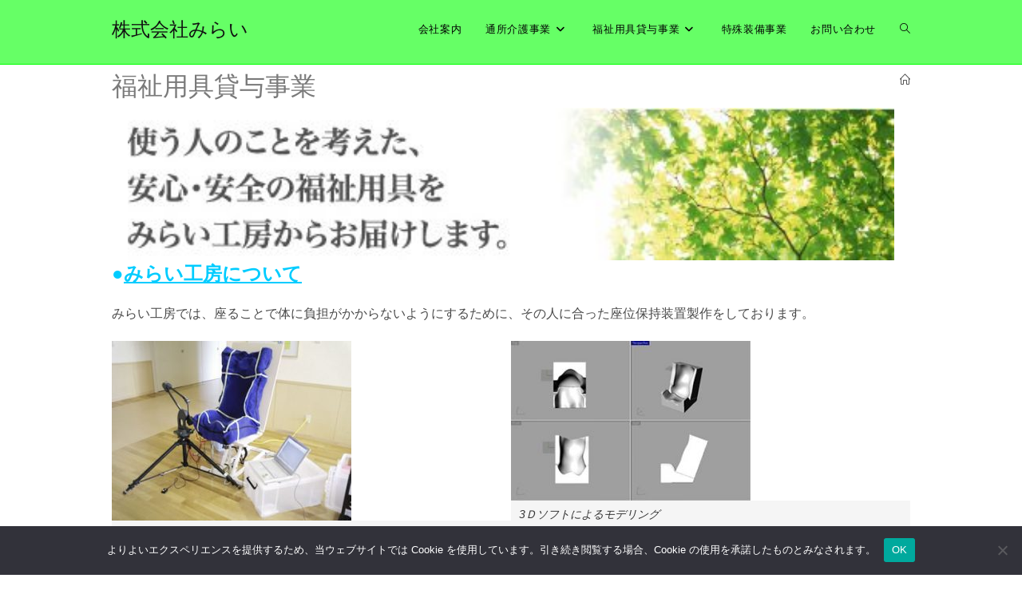

--- FILE ---
content_type: text/html; charset=UTF-8
request_url: https://mirai-care.net/%E7%A6%8F%E7%A5%89%E7%94%A8%E5%85%B7%E8%B2%B8%E4%B8%8E%E4%BA%8B%E6%A5%AD/
body_size: 78458
content:
<!DOCTYPE html><html class="html" dir="ltr" lang="ja" prefix="og: https://ogp.me/ns#"><head><meta charset="UTF-8"><link rel="profile" href="https://gmpg.org/xfn/11"><title>福祉用具貸与事業 - 株式会社みらい</title><meta name="description" content="●みらい工房について みらい工房では、座ることで体に負担がかからないようにするために、その人に合った座位保持装" /><meta name="robots" content="max-image-preview:large" /><link rel="canonical" href="https://mirai-care.net/%e7%a6%8f%e7%a5%89%e7%94%a8%e5%85%b7%e8%b2%b8%e4%b8%8e%e4%ba%8b%e6%a5%ad/" /><meta name="generator" content="All in One SEO (AIOSEO) 4.9.3" /><meta property="og:locale" content="ja_JP" /><meta property="og:site_name" content="株式会社みらい - いっぱい笑って毎日をより元気に" /><meta property="og:type" content="article" /><meta property="og:title" content="福祉用具貸与事業 - 株式会社みらい" /><meta property="og:description" content="●みらい工房について みらい工房では、座ることで体に負担がかからないようにするために、その人に合った座位保持装" /><meta property="og:url" content="https://mirai-care.net/%e7%a6%8f%e7%a5%89%e7%94%a8%e5%85%b7%e8%b2%b8%e4%b8%8e%e4%ba%8b%e6%a5%ad/" /><meta property="article:published_time" content="2021-02-24T05:45:17+00:00" /><meta property="article:modified_time" content="2021-03-01T05:37:52+00:00" /><meta name="twitter:card" content="summary" /><meta name="twitter:title" content="福祉用具貸与事業 - 株式会社みらい" /><meta name="twitter:description" content="●みらい工房について みらい工房では、座ることで体に負担がかからないようにするために、その人に合った座位保持装" /> <script type="application/ld+json" class="aioseo-schema">{"@context":"https:\/\/schema.org","@graph":[{"@type":"BreadcrumbList","@id":"https:\/\/mirai-care.net\/%e7%a6%8f%e7%a5%89%e7%94%a8%e5%85%b7%e8%b2%b8%e4%b8%8e%e4%ba%8b%e6%a5%ad\/#breadcrumblist","itemListElement":[{"@type":"ListItem","@id":"https:\/\/mirai-care.net#listItem","position":1,"name":"\u30db\u30fc\u30e0","item":"https:\/\/mirai-care.net","nextItem":{"@type":"ListItem","@id":"https:\/\/mirai-care.net\/%e7%a6%8f%e7%a5%89%e7%94%a8%e5%85%b7%e8%b2%b8%e4%b8%8e%e4%ba%8b%e6%a5%ad\/#listItem","name":"\u798f\u7949\u7528\u5177\u8cb8\u4e0e\u4e8b\u696d"}},{"@type":"ListItem","@id":"https:\/\/mirai-care.net\/%e7%a6%8f%e7%a5%89%e7%94%a8%e5%85%b7%e8%b2%b8%e4%b8%8e%e4%ba%8b%e6%a5%ad\/#listItem","position":2,"name":"\u798f\u7949\u7528\u5177\u8cb8\u4e0e\u4e8b\u696d","previousItem":{"@type":"ListItem","@id":"https:\/\/mirai-care.net#listItem","name":"\u30db\u30fc\u30e0"}}]},{"@type":"Organization","@id":"https:\/\/mirai-care.net\/#organization","name":"\u682a\u5f0f\u4f1a\u793e\u307f\u3089\u3044","description":"\u3044\u3063\u3071\u3044\u7b11\u3063\u3066\u6bce\u65e5\u3092\u3088\u308a\u5143\u6c17\u306b","url":"https:\/\/mirai-care.net\/"},{"@type":"WebPage","@id":"https:\/\/mirai-care.net\/%e7%a6%8f%e7%a5%89%e7%94%a8%e5%85%b7%e8%b2%b8%e4%b8%8e%e4%ba%8b%e6%a5%ad\/#webpage","url":"https:\/\/mirai-care.net\/%e7%a6%8f%e7%a5%89%e7%94%a8%e5%85%b7%e8%b2%b8%e4%b8%8e%e4%ba%8b%e6%a5%ad\/","name":"\u798f\u7949\u7528\u5177\u8cb8\u4e0e\u4e8b\u696d - \u682a\u5f0f\u4f1a\u793e\u307f\u3089\u3044","description":"\u25cf\u307f\u3089\u3044\u5de5\u623f\u306b\u3064\u3044\u3066 \u307f\u3089\u3044\u5de5\u623f\u3067\u306f\u3001\u5ea7\u308b\u3053\u3068\u3067\u4f53\u306b\u8ca0\u62c5\u304c\u304b\u304b\u3089\u306a\u3044\u3088\u3046\u306b\u3059\u308b\u305f\u3081\u306b\u3001\u305d\u306e\u4eba\u306b\u5408\u3063\u305f\u5ea7\u4f4d\u4fdd\u6301\u88c5","inLanguage":"ja","isPartOf":{"@id":"https:\/\/mirai-care.net\/#website"},"breadcrumb":{"@id":"https:\/\/mirai-care.net\/%e7%a6%8f%e7%a5%89%e7%94%a8%e5%85%b7%e8%b2%b8%e4%b8%8e%e4%ba%8b%e6%a5%ad\/#breadcrumblist"},"datePublished":"2021-02-24T14:45:17+09:00","dateModified":"2021-03-01T14:37:52+09:00"},{"@type":"WebSite","@id":"https:\/\/mirai-care.net\/#website","url":"https:\/\/mirai-care.net\/","name":"\u682a\u5f0f\u4f1a\u793e\u307f\u3089\u3044","description":"\u3044\u3063\u3071\u3044\u7b11\u3063\u3066\u6bce\u65e5\u3092\u3088\u308a\u5143\u6c17\u306b","inLanguage":"ja","publisher":{"@id":"https:\/\/mirai-care.net\/#organization"}}]}</script> <meta name="viewport" content="width=device-width, initial-scale=1"><link rel='dns-prefetch' href='//webfonts.sakura.ne.jp' /><link rel='dns-prefetch' href='//stats.wp.com' /><link rel='preconnect' href='//c0.wp.com' /><link rel="alternate" type="application/rss+xml" title="株式会社みらい &raquo; フィード" href="https://mirai-care.net/feed/" /><link rel="alternate" type="application/rss+xml" title="株式会社みらい &raquo; コメントフィード" href="https://mirai-care.net/comments/feed/" /><link rel="alternate" title="oEmbed (JSON)" type="application/json+oembed" href="https://mirai-care.net/wp-json/oembed/1.0/embed?url=https%3A%2F%2Fmirai-care.net%2F%25e7%25a6%258f%25e7%25a5%2589%25e7%2594%25a8%25e5%2585%25b7%25e8%25b2%25b8%25e4%25b8%258e%25e4%25ba%258b%25e6%25a5%25ad%2F" /><link rel="alternate" title="oEmbed (XML)" type="text/xml+oembed" href="https://mirai-care.net/wp-json/oembed/1.0/embed?url=https%3A%2F%2Fmirai-care.net%2F%25e7%25a6%258f%25e7%25a5%2589%25e7%2594%25a8%25e5%2585%25b7%25e8%25b2%25b8%25e4%25b8%258e%25e4%25ba%258b%25e6%25a5%25ad%2F&#038;format=xml" /><style id='wp-img-auto-sizes-contain-inline-css'>img:is([sizes=auto i],[sizes^="auto," i]){contain-intrinsic-size:3000px 1500px}
/*# sourceURL=wp-img-auto-sizes-contain-inline-css */</style><style id='wp-emoji-styles-inline-css'>img.wp-smiley, img.emoji {
		display: inline !important;
		border: none !important;
		box-shadow: none !important;
		height: 1em !important;
		width: 1em !important;
		margin: 0 0.07em !important;
		vertical-align: -0.1em !important;
		background: none !important;
		padding: 0 !important;
	}
/*# sourceURL=wp-emoji-styles-inline-css */</style><link rel='stylesheet' id='wp-block-library-css' href='https://mirai-care.net/wp-includes/css/dist/block-library/style.min.css?ver=6f4abf731cbf8b5e92f24663752323bf' media='all' /><style id='wp-block-library-theme-inline-css'>.wp-block-audio :where(figcaption){color:#555;font-size:13px;text-align:center}.is-dark-theme .wp-block-audio :where(figcaption){color:#ffffffa6}.wp-block-audio{margin:0 0 1em}.wp-block-code{border:1px solid #ccc;border-radius:4px;font-family:Menlo,Consolas,monaco,monospace;padding:.8em 1em}.wp-block-embed :where(figcaption){color:#555;font-size:13px;text-align:center}.is-dark-theme .wp-block-embed :where(figcaption){color:#ffffffa6}.wp-block-embed{margin:0 0 1em}.blocks-gallery-caption{color:#555;font-size:13px;text-align:center}.is-dark-theme .blocks-gallery-caption{color:#ffffffa6}:root :where(.wp-block-image figcaption){color:#555;font-size:13px;text-align:center}.is-dark-theme :root :where(.wp-block-image figcaption){color:#ffffffa6}.wp-block-image{margin:0 0 1em}.wp-block-pullquote{border-bottom:4px solid;border-top:4px solid;color:currentColor;margin-bottom:1.75em}.wp-block-pullquote :where(cite),.wp-block-pullquote :where(footer),.wp-block-pullquote__citation{color:currentColor;font-size:.8125em;font-style:normal;text-transform:uppercase}.wp-block-quote{border-left:.25em solid;margin:0 0 1.75em;padding-left:1em}.wp-block-quote cite,.wp-block-quote footer{color:currentColor;font-size:.8125em;font-style:normal;position:relative}.wp-block-quote:where(.has-text-align-right){border-left:none;border-right:.25em solid;padding-left:0;padding-right:1em}.wp-block-quote:where(.has-text-align-center){border:none;padding-left:0}.wp-block-quote.is-large,.wp-block-quote.is-style-large,.wp-block-quote:where(.is-style-plain){border:none}.wp-block-search .wp-block-search__label{font-weight:700}.wp-block-search__button{border:1px solid #ccc;padding:.375em .625em}:where(.wp-block-group.has-background){padding:1.25em 2.375em}.wp-block-separator.has-css-opacity{opacity:.4}.wp-block-separator{border:none;border-bottom:2px solid;margin-left:auto;margin-right:auto}.wp-block-separator.has-alpha-channel-opacity{opacity:1}.wp-block-separator:not(.is-style-wide):not(.is-style-dots){width:100px}.wp-block-separator.has-background:not(.is-style-dots){border-bottom:none;height:1px}.wp-block-separator.has-background:not(.is-style-wide):not(.is-style-dots){height:2px}.wp-block-table{margin:0 0 1em}.wp-block-table td,.wp-block-table th{word-break:normal}.wp-block-table :where(figcaption){color:#555;font-size:13px;text-align:center}.is-dark-theme .wp-block-table :where(figcaption){color:#ffffffa6}.wp-block-video :where(figcaption){color:#555;font-size:13px;text-align:center}.is-dark-theme .wp-block-video :where(figcaption){color:#ffffffa6}.wp-block-video{margin:0 0 1em}:root :where(.wp-block-template-part.has-background){margin-bottom:0;margin-top:0;padding:1.25em 2.375em}
/*# sourceURL=/wp-includes/css/dist/block-library/theme.min.css */</style><style id='classic-theme-styles-inline-css'>/*! This file is auto-generated */
.wp-block-button__link{color:#fff;background-color:#32373c;border-radius:9999px;box-shadow:none;text-decoration:none;padding:calc(.667em + 2px) calc(1.333em + 2px);font-size:1.125em}.wp-block-file__button{background:#32373c;color:#fff;text-decoration:none}
/*# sourceURL=/wp-includes/css/classic-themes.min.css */</style><link rel='stylesheet' id='aioseo/css/src/vue/standalone/blocks/table-of-contents/global.scss-css' href='https://mirai-care.net/wp-content/cache/autoptimize/autoptimize_single_8aeaa129c1f80e6e5dbaa329351d1482.php?ver=4.9.3' media='all' /><link rel='stylesheet' id='mediaelement-css' href='https://mirai-care.net/wp-includes/js/mediaelement/mediaelementplayer-legacy.min.css?ver=4.2.17' media='all' /><link rel='stylesheet' id='wp-mediaelement-css' href='https://mirai-care.net/wp-includes/js/mediaelement/wp-mediaelement.min.css?ver=6f4abf731cbf8b5e92f24663752323bf' media='all' /><style id='jetpack-sharing-buttons-style-inline-css'>.jetpack-sharing-buttons__services-list{display:flex;flex-direction:row;flex-wrap:wrap;gap:0;list-style-type:none;margin:5px;padding:0}.jetpack-sharing-buttons__services-list.has-small-icon-size{font-size:12px}.jetpack-sharing-buttons__services-list.has-normal-icon-size{font-size:16px}.jetpack-sharing-buttons__services-list.has-large-icon-size{font-size:24px}.jetpack-sharing-buttons__services-list.has-huge-icon-size{font-size:36px}@media print{.jetpack-sharing-buttons__services-list{display:none!important}}.editor-styles-wrapper .wp-block-jetpack-sharing-buttons{gap:0;padding-inline-start:0}ul.jetpack-sharing-buttons__services-list.has-background{padding:1.25em 2.375em}
/*# sourceURL=https://mirai-care.net/wp-content/plugins/jetpack/_inc/blocks/sharing-buttons/view.css */</style><style id='global-styles-inline-css'>:root{--wp--preset--aspect-ratio--square: 1;--wp--preset--aspect-ratio--4-3: 4/3;--wp--preset--aspect-ratio--3-4: 3/4;--wp--preset--aspect-ratio--3-2: 3/2;--wp--preset--aspect-ratio--2-3: 2/3;--wp--preset--aspect-ratio--16-9: 16/9;--wp--preset--aspect-ratio--9-16: 9/16;--wp--preset--color--black: #000000;--wp--preset--color--cyan-bluish-gray: #abb8c3;--wp--preset--color--white: #ffffff;--wp--preset--color--pale-pink: #f78da7;--wp--preset--color--vivid-red: #cf2e2e;--wp--preset--color--luminous-vivid-orange: #ff6900;--wp--preset--color--luminous-vivid-amber: #fcb900;--wp--preset--color--light-green-cyan: #7bdcb5;--wp--preset--color--vivid-green-cyan: #00d084;--wp--preset--color--pale-cyan-blue: #8ed1fc;--wp--preset--color--vivid-cyan-blue: #0693e3;--wp--preset--color--vivid-purple: #9b51e0;--wp--preset--gradient--vivid-cyan-blue-to-vivid-purple: linear-gradient(135deg,rgb(6,147,227) 0%,rgb(155,81,224) 100%);--wp--preset--gradient--light-green-cyan-to-vivid-green-cyan: linear-gradient(135deg,rgb(122,220,180) 0%,rgb(0,208,130) 100%);--wp--preset--gradient--luminous-vivid-amber-to-luminous-vivid-orange: linear-gradient(135deg,rgb(252,185,0) 0%,rgb(255,105,0) 100%);--wp--preset--gradient--luminous-vivid-orange-to-vivid-red: linear-gradient(135deg,rgb(255,105,0) 0%,rgb(207,46,46) 100%);--wp--preset--gradient--very-light-gray-to-cyan-bluish-gray: linear-gradient(135deg,rgb(238,238,238) 0%,rgb(169,184,195) 100%);--wp--preset--gradient--cool-to-warm-spectrum: linear-gradient(135deg,rgb(74,234,220) 0%,rgb(151,120,209) 20%,rgb(207,42,186) 40%,rgb(238,44,130) 60%,rgb(251,105,98) 80%,rgb(254,248,76) 100%);--wp--preset--gradient--blush-light-purple: linear-gradient(135deg,rgb(255,206,236) 0%,rgb(152,150,240) 100%);--wp--preset--gradient--blush-bordeaux: linear-gradient(135deg,rgb(254,205,165) 0%,rgb(254,45,45) 50%,rgb(107,0,62) 100%);--wp--preset--gradient--luminous-dusk: linear-gradient(135deg,rgb(255,203,112) 0%,rgb(199,81,192) 50%,rgb(65,88,208) 100%);--wp--preset--gradient--pale-ocean: linear-gradient(135deg,rgb(255,245,203) 0%,rgb(182,227,212) 50%,rgb(51,167,181) 100%);--wp--preset--gradient--electric-grass: linear-gradient(135deg,rgb(202,248,128) 0%,rgb(113,206,126) 100%);--wp--preset--gradient--midnight: linear-gradient(135deg,rgb(2,3,129) 0%,rgb(40,116,252) 100%);--wp--preset--font-size--small: 13px;--wp--preset--font-size--medium: 20px;--wp--preset--font-size--large: 36px;--wp--preset--font-size--x-large: 42px;--wp--preset--spacing--20: 0.44rem;--wp--preset--spacing--30: 0.67rem;--wp--preset--spacing--40: 1rem;--wp--preset--spacing--50: 1.5rem;--wp--preset--spacing--60: 2.25rem;--wp--preset--spacing--70: 3.38rem;--wp--preset--spacing--80: 5.06rem;--wp--preset--shadow--natural: 6px 6px 9px rgba(0, 0, 0, 0.2);--wp--preset--shadow--deep: 12px 12px 50px rgba(0, 0, 0, 0.4);--wp--preset--shadow--sharp: 6px 6px 0px rgba(0, 0, 0, 0.2);--wp--preset--shadow--outlined: 6px 6px 0px -3px rgb(255, 255, 255), 6px 6px rgb(0, 0, 0);--wp--preset--shadow--crisp: 6px 6px 0px rgb(0, 0, 0);}:where(.is-layout-flex){gap: 0.5em;}:where(.is-layout-grid){gap: 0.5em;}body .is-layout-flex{display: flex;}.is-layout-flex{flex-wrap: wrap;align-items: center;}.is-layout-flex > :is(*, div){margin: 0;}body .is-layout-grid{display: grid;}.is-layout-grid > :is(*, div){margin: 0;}:where(.wp-block-columns.is-layout-flex){gap: 2em;}:where(.wp-block-columns.is-layout-grid){gap: 2em;}:where(.wp-block-post-template.is-layout-flex){gap: 1.25em;}:where(.wp-block-post-template.is-layout-grid){gap: 1.25em;}.has-black-color{color: var(--wp--preset--color--black) !important;}.has-cyan-bluish-gray-color{color: var(--wp--preset--color--cyan-bluish-gray) !important;}.has-white-color{color: var(--wp--preset--color--white) !important;}.has-pale-pink-color{color: var(--wp--preset--color--pale-pink) !important;}.has-vivid-red-color{color: var(--wp--preset--color--vivid-red) !important;}.has-luminous-vivid-orange-color{color: var(--wp--preset--color--luminous-vivid-orange) !important;}.has-luminous-vivid-amber-color{color: var(--wp--preset--color--luminous-vivid-amber) !important;}.has-light-green-cyan-color{color: var(--wp--preset--color--light-green-cyan) !important;}.has-vivid-green-cyan-color{color: var(--wp--preset--color--vivid-green-cyan) !important;}.has-pale-cyan-blue-color{color: var(--wp--preset--color--pale-cyan-blue) !important;}.has-vivid-cyan-blue-color{color: var(--wp--preset--color--vivid-cyan-blue) !important;}.has-vivid-purple-color{color: var(--wp--preset--color--vivid-purple) !important;}.has-black-background-color{background-color: var(--wp--preset--color--black) !important;}.has-cyan-bluish-gray-background-color{background-color: var(--wp--preset--color--cyan-bluish-gray) !important;}.has-white-background-color{background-color: var(--wp--preset--color--white) !important;}.has-pale-pink-background-color{background-color: var(--wp--preset--color--pale-pink) !important;}.has-vivid-red-background-color{background-color: var(--wp--preset--color--vivid-red) !important;}.has-luminous-vivid-orange-background-color{background-color: var(--wp--preset--color--luminous-vivid-orange) !important;}.has-luminous-vivid-amber-background-color{background-color: var(--wp--preset--color--luminous-vivid-amber) !important;}.has-light-green-cyan-background-color{background-color: var(--wp--preset--color--light-green-cyan) !important;}.has-vivid-green-cyan-background-color{background-color: var(--wp--preset--color--vivid-green-cyan) !important;}.has-pale-cyan-blue-background-color{background-color: var(--wp--preset--color--pale-cyan-blue) !important;}.has-vivid-cyan-blue-background-color{background-color: var(--wp--preset--color--vivid-cyan-blue) !important;}.has-vivid-purple-background-color{background-color: var(--wp--preset--color--vivid-purple) !important;}.has-black-border-color{border-color: var(--wp--preset--color--black) !important;}.has-cyan-bluish-gray-border-color{border-color: var(--wp--preset--color--cyan-bluish-gray) !important;}.has-white-border-color{border-color: var(--wp--preset--color--white) !important;}.has-pale-pink-border-color{border-color: var(--wp--preset--color--pale-pink) !important;}.has-vivid-red-border-color{border-color: var(--wp--preset--color--vivid-red) !important;}.has-luminous-vivid-orange-border-color{border-color: var(--wp--preset--color--luminous-vivid-orange) !important;}.has-luminous-vivid-amber-border-color{border-color: var(--wp--preset--color--luminous-vivid-amber) !important;}.has-light-green-cyan-border-color{border-color: var(--wp--preset--color--light-green-cyan) !important;}.has-vivid-green-cyan-border-color{border-color: var(--wp--preset--color--vivid-green-cyan) !important;}.has-pale-cyan-blue-border-color{border-color: var(--wp--preset--color--pale-cyan-blue) !important;}.has-vivid-cyan-blue-border-color{border-color: var(--wp--preset--color--vivid-cyan-blue) !important;}.has-vivid-purple-border-color{border-color: var(--wp--preset--color--vivid-purple) !important;}.has-vivid-cyan-blue-to-vivid-purple-gradient-background{background: var(--wp--preset--gradient--vivid-cyan-blue-to-vivid-purple) !important;}.has-light-green-cyan-to-vivid-green-cyan-gradient-background{background: var(--wp--preset--gradient--light-green-cyan-to-vivid-green-cyan) !important;}.has-luminous-vivid-amber-to-luminous-vivid-orange-gradient-background{background: var(--wp--preset--gradient--luminous-vivid-amber-to-luminous-vivid-orange) !important;}.has-luminous-vivid-orange-to-vivid-red-gradient-background{background: var(--wp--preset--gradient--luminous-vivid-orange-to-vivid-red) !important;}.has-very-light-gray-to-cyan-bluish-gray-gradient-background{background: var(--wp--preset--gradient--very-light-gray-to-cyan-bluish-gray) !important;}.has-cool-to-warm-spectrum-gradient-background{background: var(--wp--preset--gradient--cool-to-warm-spectrum) !important;}.has-blush-light-purple-gradient-background{background: var(--wp--preset--gradient--blush-light-purple) !important;}.has-blush-bordeaux-gradient-background{background: var(--wp--preset--gradient--blush-bordeaux) !important;}.has-luminous-dusk-gradient-background{background: var(--wp--preset--gradient--luminous-dusk) !important;}.has-pale-ocean-gradient-background{background: var(--wp--preset--gradient--pale-ocean) !important;}.has-electric-grass-gradient-background{background: var(--wp--preset--gradient--electric-grass) !important;}.has-midnight-gradient-background{background: var(--wp--preset--gradient--midnight) !important;}.has-small-font-size{font-size: var(--wp--preset--font-size--small) !important;}.has-medium-font-size{font-size: var(--wp--preset--font-size--medium) !important;}.has-large-font-size{font-size: var(--wp--preset--font-size--large) !important;}.has-x-large-font-size{font-size: var(--wp--preset--font-size--x-large) !important;}
:where(.wp-block-post-template.is-layout-flex){gap: 1.25em;}:where(.wp-block-post-template.is-layout-grid){gap: 1.25em;}
:where(.wp-block-term-template.is-layout-flex){gap: 1.25em;}:where(.wp-block-term-template.is-layout-grid){gap: 1.25em;}
:where(.wp-block-columns.is-layout-flex){gap: 2em;}:where(.wp-block-columns.is-layout-grid){gap: 2em;}
:root :where(.wp-block-pullquote){font-size: 1.5em;line-height: 1.6;}
/*# sourceURL=global-styles-inline-css */</style><link rel='stylesheet' id='contact-form-7-css' href='https://mirai-care.net/wp-content/cache/autoptimize/autoptimize_single_64ac31699f5326cb3c76122498b76f66.php?ver=6.1.4' media='all' /><link rel='stylesheet' id='cookie-notice-front-css' href='https://mirai-care.net/wp-content/plugins/cookie-notice/css/front.min.css?ver=2.5.11' media='all' /><link rel='stylesheet' id='whats-new-style-css' href='https://mirai-care.net/wp-content/cache/autoptimize/autoptimize_single_c2bb7d0452102915fcd20bd2fe54f24b.php?ver=2.0.2' media='all' /><link rel='stylesheet' id='font-awesome-css' href='https://mirai-care.net/wp-content/themes/oceanwp/assets/fonts/fontawesome/css/all.min.css?ver=6.7.2' media='all' /><link rel='stylesheet' id='simple-line-icons-css' href='https://mirai-care.net/wp-content/themes/oceanwp/assets/css/third/simple-line-icons.min.css?ver=2.4.0' media='all' /><link rel='stylesheet' id='oceanwp-style-css' href='https://mirai-care.net/wp-content/themes/oceanwp/assets/css/style.min.css?ver=4.1.4' media='all' /> <script src="https://mirai-care.net/wp-includes/js/jquery/jquery.min.js?ver=3.7.1" id="jquery-core-js"></script> <script defer src="https://mirai-care.net/wp-includes/js/jquery/jquery-migrate.min.js?ver=3.4.1" id="jquery-migrate-js"></script> <script defer src="//webfonts.sakura.ne.jp/js/sakurav3.js?fadein=0&amp;ver=3.1.4" id="typesquare_std-js"></script> <script defer id="cookie-notice-front-js-before" src="[data-uri]"></script> <script defer src="https://mirai-care.net/wp-content/plugins/cookie-notice/js/front.min.js?ver=2.5.11" id="cookie-notice-front-js"></script> <link rel="https://api.w.org/" href="https://mirai-care.net/wp-json/" /><link rel="alternate" title="JSON" type="application/json" href="https://mirai-care.net/wp-json/wp/v2/pages/134" /><link rel="EditURI" type="application/rsd+xml" title="RSD" href="https://mirai-care.net/xmlrpc.php?rsd" /><style>img#wpstats{display:none}</style><meta name="generator" content="Elementor 3.34.1; features: additional_custom_breakpoints; settings: css_print_method-external, google_font-enabled, font_display-auto"><style>.recentcomments a{display:inline !important;padding:0 !important;margin:0 !important;}</style><style>.e-con.e-parent:nth-of-type(n+4):not(.e-lazyloaded):not(.e-no-lazyload),
				.e-con.e-parent:nth-of-type(n+4):not(.e-lazyloaded):not(.e-no-lazyload) * {
					background-image: none !important;
				}
				@media screen and (max-height: 1024px) {
					.e-con.e-parent:nth-of-type(n+3):not(.e-lazyloaded):not(.e-no-lazyload),
					.e-con.e-parent:nth-of-type(n+3):not(.e-lazyloaded):not(.e-no-lazyload) * {
						background-image: none !important;
					}
				}
				@media screen and (max-height: 640px) {
					.e-con.e-parent:nth-of-type(n+2):not(.e-lazyloaded):not(.e-no-lazyload),
					.e-con.e-parent:nth-of-type(n+2):not(.e-lazyloaded):not(.e-no-lazyload) * {
						background-image: none !important;
					}
				}</style><link rel="icon" href="https://mirai-care.net/wp-content/uploads/2021/02/cropped-358e359554de806c7ac3fd5add817498-32x32.jpg" sizes="32x32" /><link rel="icon" href="https://mirai-care.net/wp-content/uploads/2021/02/cropped-358e359554de806c7ac3fd5add817498-192x192.jpg" sizes="192x192" /><link rel="apple-touch-icon" href="https://mirai-care.net/wp-content/uploads/2021/02/cropped-358e359554de806c7ac3fd5add817498-180x180.jpg" /><meta name="msapplication-TileImage" content="https://mirai-care.net/wp-content/uploads/2021/02/cropped-358e359554de806c7ac3fd5add817498-270x270.jpg" /> <style type="text/css">/* Colors */a:hover,a.light:hover,.theme-heading .text::before,.theme-heading .text::after,#top-bar-content >a:hover,#top-bar-social li.oceanwp-email a:hover,#site-navigation-wrap .dropdown-menu >li >a:hover,#site-header.medium-header #medium-searchform button:hover,.oceanwp-mobile-menu-icon a:hover,.blog-entry.post .blog-entry-header .entry-title a:hover,.blog-entry.post .blog-entry-readmore a:hover,.blog-entry.thumbnail-entry .blog-entry-category a,ul.meta li a:hover,.dropcap,.single nav.post-navigation .nav-links .title,body .related-post-title a:hover,body #wp-calendar caption,body .contact-info-widget.default i,body .contact-info-widget.big-icons i,body .custom-links-widget .oceanwp-custom-links li a:hover,body .custom-links-widget .oceanwp-custom-links li a:hover:before,body .posts-thumbnails-widget li a:hover,body .social-widget li.oceanwp-email a:hover,.comment-author .comment-meta .comment-reply-link,#respond #cancel-comment-reply-link:hover,#footer-widgets .footer-box a:hover,#footer-bottom a:hover,#footer-bottom #footer-bottom-menu a:hover,.sidr a:hover,.sidr-class-dropdown-toggle:hover,.sidr-class-menu-item-has-children.active >a,.sidr-class-menu-item-has-children.active >a >.sidr-class-dropdown-toggle,input[type=checkbox]:checked:before{color:}.single nav.post-navigation .nav-links .title .owp-icon use,.blog-entry.post .blog-entry-readmore a:hover .owp-icon use,body .contact-info-widget.default .owp-icon use,body .contact-info-widget.big-icons .owp-icon use{stroke:}input[type="button"],input[type="reset"],input[type="submit"],button[type="submit"],.button,#site-navigation-wrap .dropdown-menu >li.btn >a >span,.thumbnail:hover i,.thumbnail:hover .link-post-svg-icon,.post-quote-content,.omw-modal .omw-close-modal,body .contact-info-widget.big-icons li:hover i,body .contact-info-widget.big-icons li:hover .owp-icon,body div.wpforms-container-full .wpforms-form input[type=submit],body div.wpforms-container-full .wpforms-form button[type=submit],body div.wpforms-container-full .wpforms-form .wpforms-page-button,.woocommerce-cart .wp-element-button,.woocommerce-checkout .wp-element-button,.wp-block-button__link{background-color:}.widget-title{border-color:}blockquote{border-color:}.wp-block-quote{border-color:}#searchform-dropdown{border-color:}.dropdown-menu .sub-menu{border-color:}.blog-entry.large-entry .blog-entry-readmore a:hover{border-color:}.oceanwp-newsletter-form-wrap input[type="email"]:focus{border-color:}.social-widget li.oceanwp-email a:hover{border-color:}#respond #cancel-comment-reply-link:hover{border-color:}body .contact-info-widget.big-icons li:hover i{border-color:}body .contact-info-widget.big-icons li:hover .owp-icon{border-color:}#footer-widgets .oceanwp-newsletter-form-wrap input[type="email"]:focus{border-color:}input[type="button"]:hover,input[type="reset"]:hover,input[type="submit"]:hover,button[type="submit"]:hover,input[type="button"]:focus,input[type="reset"]:focus,input[type="submit"]:focus,button[type="submit"]:focus,.button:hover,.button:focus,#site-navigation-wrap .dropdown-menu >li.btn >a:hover >span,.post-quote-author,.omw-modal .omw-close-modal:hover,body div.wpforms-container-full .wpforms-form input[type=submit]:hover,body div.wpforms-container-full .wpforms-form button[type=submit]:hover,body div.wpforms-container-full .wpforms-form .wpforms-page-button:hover,.woocommerce-cart .wp-element-button:hover,.woocommerce-checkout .wp-element-button:hover,.wp-block-button__link:hover{background-color:}table th,table td,hr,.content-area,body.content-left-sidebar #content-wrap .content-area,.content-left-sidebar .content-area,#top-bar-wrap,#site-header,#site-header.top-header #search-toggle,.dropdown-menu ul li,.centered-minimal-page-header,.blog-entry.post,.blog-entry.grid-entry .blog-entry-inner,.blog-entry.thumbnail-entry .blog-entry-bottom,.single-post .entry-title,.single .entry-share-wrap .entry-share,.single .entry-share,.single .entry-share ul li a,.single nav.post-navigation,.single nav.post-navigation .nav-links .nav-previous,#author-bio,#author-bio .author-bio-avatar,#author-bio .author-bio-social li a,#related-posts,#comments,.comment-body,#respond #cancel-comment-reply-link,#blog-entries .type-page,.page-numbers a,.page-numbers span:not(.elementor-screen-only),.page-links span,body #wp-calendar caption,body #wp-calendar th,body #wp-calendar tbody,body .contact-info-widget.default i,body .contact-info-widget.big-icons i,body .contact-info-widget.big-icons .owp-icon,body .contact-info-widget.default .owp-icon,body .posts-thumbnails-widget li,body .tagcloud a{border-color:}body .theme-button,body input[type="submit"],body button[type="submit"],body button,body .button,body div.wpforms-container-full .wpforms-form input[type=submit],body div.wpforms-container-full .wpforms-form button[type=submit],body div.wpforms-container-full .wpforms-form .wpforms-page-button,.woocommerce-cart .wp-element-button,.woocommerce-checkout .wp-element-button,.wp-block-button__link{border-color:#ffffff}body .theme-button:hover,body input[type="submit"]:hover,body button[type="submit"]:hover,body button:hover,body .button:hover,body div.wpforms-container-full .wpforms-form input[type=submit]:hover,body div.wpforms-container-full .wpforms-form input[type=submit]:active,body div.wpforms-container-full .wpforms-form button[type=submit]:hover,body div.wpforms-container-full .wpforms-form button[type=submit]:active,body div.wpforms-container-full .wpforms-form .wpforms-page-button:hover,body div.wpforms-container-full .wpforms-form .wpforms-page-button:active,.woocommerce-cart .wp-element-button:hover,.woocommerce-checkout .wp-element-button:hover,.wp-block-button__link:hover{border-color:#ffffff}.page-header .page-header-title,.page-header.background-image-page-header .page-header-title{color:#7a7a7a}/* OceanWP Style Settings CSS */.container{width:1000px}.theme-button,input[type="submit"],button[type="submit"],button,.button,body div.wpforms-container-full .wpforms-form input[type=submit],body div.wpforms-container-full .wpforms-form button[type=submit],body div.wpforms-container-full .wpforms-form .wpforms-page-button{border-style:solid}.theme-button,input[type="submit"],button[type="submit"],button,.button,body div.wpforms-container-full .wpforms-form input[type=submit],body div.wpforms-container-full .wpforms-form button[type=submit],body div.wpforms-container-full .wpforms-form .wpforms-page-button{border-width:1px}form input[type="text"],form input[type="password"],form input[type="email"],form input[type="url"],form input[type="date"],form input[type="month"],form input[type="time"],form input[type="datetime"],form input[type="datetime-local"],form input[type="week"],form input[type="number"],form input[type="search"],form input[type="tel"],form input[type="color"],form select,form textarea,.woocommerce .woocommerce-checkout .select2-container--default .select2-selection--single{border-style:solid}body div.wpforms-container-full .wpforms-form input[type=date],body div.wpforms-container-full .wpforms-form input[type=datetime],body div.wpforms-container-full .wpforms-form input[type=datetime-local],body div.wpforms-container-full .wpforms-form input[type=email],body div.wpforms-container-full .wpforms-form input[type=month],body div.wpforms-container-full .wpforms-form input[type=number],body div.wpforms-container-full .wpforms-form input[type=password],body div.wpforms-container-full .wpforms-form input[type=range],body div.wpforms-container-full .wpforms-form input[type=search],body div.wpforms-container-full .wpforms-form input[type=tel],body div.wpforms-container-full .wpforms-form input[type=text],body div.wpforms-container-full .wpforms-form input[type=time],body div.wpforms-container-full .wpforms-form input[type=url],body div.wpforms-container-full .wpforms-form input[type=week],body div.wpforms-container-full .wpforms-form select,body div.wpforms-container-full .wpforms-form textarea{border-style:solid}form input[type="text"],form input[type="password"],form input[type="email"],form input[type="url"],form input[type="date"],form input[type="month"],form input[type="time"],form input[type="datetime"],form input[type="datetime-local"],form input[type="week"],form input[type="number"],form input[type="search"],form input[type="tel"],form input[type="color"],form select,form textarea{border-radius:3px}body div.wpforms-container-full .wpforms-form input[type=date],body div.wpforms-container-full .wpforms-form input[type=datetime],body div.wpforms-container-full .wpforms-form input[type=datetime-local],body div.wpforms-container-full .wpforms-form input[type=email],body div.wpforms-container-full .wpforms-form input[type=month],body div.wpforms-container-full .wpforms-form input[type=number],body div.wpforms-container-full .wpforms-form input[type=password],body div.wpforms-container-full .wpforms-form input[type=range],body div.wpforms-container-full .wpforms-form input[type=search],body div.wpforms-container-full .wpforms-form input[type=tel],body div.wpforms-container-full .wpforms-form input[type=text],body div.wpforms-container-full .wpforms-form input[type=time],body div.wpforms-container-full .wpforms-form input[type=url],body div.wpforms-container-full .wpforms-form input[type=week],body div.wpforms-container-full .wpforms-form select,body div.wpforms-container-full .wpforms-form textarea{border-radius:3px}#main #content-wrap,.separate-layout #main #content-wrap{padding-top:0}.page-header,.has-transparent-header .page-header{padding:5px 0 5px 0}/* Header */#site-logo #site-logo-inner,.oceanwp-social-menu .social-menu-inner,#site-header.full_screen-header .menu-bar-inner,.after-header-content .after-header-content-inner{height:74px}#site-navigation-wrap .dropdown-menu >li >a,#site-navigation-wrap .dropdown-menu >li >span.opl-logout-link,.oceanwp-mobile-menu-icon a,.mobile-menu-close,.after-header-content-inner >a{line-height:74px}#site-header-inner{padding:0 0 6px 0}#site-header,.has-transparent-header .is-sticky #site-header,.has-vh-transparent .is-sticky #site-header.vertical-header,#searchform-header-replace{background-color:#66ff66}#site-header.has-header-media .overlay-header-media{background-color:rgba(0,0,0,0.5)}#site-header{border-color:#00ff00}#site-navigation-wrap .dropdown-menu >li >a,.oceanwp-mobile-menu-icon a,#searchform-header-replace-close{color:#000000}#site-navigation-wrap .dropdown-menu >li >a .owp-icon use,.oceanwp-mobile-menu-icon a .owp-icon use,#searchform-header-replace-close .owp-icon use{stroke:#000000}.dropdown-menu .sub-menu,#searchform-dropdown,.current-shop-items-dropdown{border-color:#ff66cc}/* Blog CSS */.single-post.content-max-width #wrap .thumbnail,.single-post.content-max-width #wrap .wp-block-buttons,.single-post.content-max-width #wrap .wp-block-verse,.single-post.content-max-width #wrap .entry-header,.single-post.content-max-width #wrap ul.meta,.single-post.content-max-width #wrap .entry-content p,.single-post.content-max-width #wrap .entry-content h1,.single-post.content-max-width #wrap .entry-content h2,.single-post.content-max-width #wrap .entry-content h3,.single-post.content-max-width #wrap .entry-content h4,.single-post.content-max-width #wrap .entry-content h5,.single-post.content-max-width #wrap .entry-content h6,.single-post.content-max-width #wrap .wp-block-image,.single-post.content-max-width #wrap .wp-block-gallery,.single-post.content-max-width #wrap .wp-block-video,.single-post.content-max-width #wrap .wp-block-quote,.single-post.content-max-width #wrap .wp-block-text-columns,.single-post.content-max-width #wrap .wp-block-code,.single-post.content-max-width #wrap .entry-content ul,.single-post.content-max-width #wrap .entry-content ol,.single-post.content-max-width #wrap .wp-block-cover-text,.single-post.content-max-width #wrap .wp-block-cover,.single-post.content-max-width #wrap .wp-block-columns,.single-post.content-max-width #wrap .post-tags,.single-post.content-max-width #wrap .comments-area,.single-post.content-max-width #wrap .wp-block-embed,#wrap .wp-block-separator.is-style-wide:not(.size-full){max-width:1000px}.single-post.content-max-width #wrap .wp-block-image.alignleft,.single-post.content-max-width #wrap .wp-block-image.alignright{max-width:500px}.single-post.content-max-width #wrap .wp-block-image.alignleft{margin-left:calc( 50% - 500px)}.single-post.content-max-width #wrap .wp-block-image.alignright{margin-right:calc( 50% - 500px)}.single-post.content-max-width #wrap .wp-block-embed,.single-post.content-max-width #wrap .wp-block-verse{margin-left:auto;margin-right:auto}.ocean-single-post-header ul.meta-item li a:hover{color:#333333}/* Footer Widgets */#footer-widgets{background-color:#66ff66}#footer-widgets,#footer-widgets p,#footer-widgets li a:before,#footer-widgets .contact-info-widget span.oceanwp-contact-title,#footer-widgets .recent-posts-date,#footer-widgets .recent-posts-comments,#footer-widgets .widget-recent-posts-icons li .fa{color:#1c1c1c}#footer-widgets li,#footer-widgets #wp-calendar caption,#footer-widgets #wp-calendar th,#footer-widgets #wp-calendar tbody,#footer-widgets .contact-info-widget i,#footer-widgets .oceanwp-newsletter-form-wrap input[type="email"],#footer-widgets .posts-thumbnails-widget li,#footer-widgets .social-widget li a{border-color:#66ff66}#footer-widgets .contact-info-widget .owp-icon{border-color:#66ff66}/* Footer Copyright */#footer-bottom{background-color:#32cd32}.page-header{background-color:#ffffff}/* Typography */body{font-size:14px;line-height:1.8}h1,h2,h3,h4,h5,h6,.theme-heading,.widget-title,.oceanwp-widget-recent-posts-title,.comment-reply-title,.entry-title,.sidebar-box .widget-title{line-height:1.4}h1{font-size:23px;line-height:1.4}h2{font-size:20px;line-height:1.4}h3{font-size:18px;line-height:1.4}h4{font-size:17px;line-height:1.4}h5{font-size:14px;line-height:1.4}h6{font-size:15px;line-height:1.4}.page-header .page-header-title,.page-header.background-image-page-header .page-header-title{font-size:32px;line-height:1.4}.page-header .page-subheading{font-size:15px;line-height:1.8}.site-breadcrumbs,.site-breadcrumbs a{font-size:13px;line-height:1.4}#top-bar-content,#top-bar-social-alt{font-size:12px;line-height:1.8}#site-logo a.site-logo-text{font-size:24px;line-height:1.8}.dropdown-menu ul li a.menu-link,#site-header.full_screen-header .fs-dropdown-menu ul.sub-menu li a{font-size:12px;line-height:1.2;letter-spacing:.6px}.sidr-class-dropdown-menu li a,a.sidr-class-toggle-sidr-close,#mobile-dropdown ul li a,body #mobile-fullscreen ul li a{font-size:15px;line-height:1.8}.blog-entry.post .blog-entry-header .entry-title a{font-size:24px;line-height:1.4}.ocean-single-post-header .single-post-title{font-size:34px;line-height:1.4;letter-spacing:.6px}.ocean-single-post-header ul.meta-item li,.ocean-single-post-header ul.meta-item li a{font-size:13px;line-height:1.4;letter-spacing:.6px}.ocean-single-post-header .post-author-name,.ocean-single-post-header .post-author-name a{font-size:14px;line-height:1.4;letter-spacing:.6px}.ocean-single-post-header .post-author-description{font-size:12px;line-height:1.4;letter-spacing:.6px}.single-post .entry-title{line-height:1.4;letter-spacing:.6px}.single-post ul.meta li,.single-post ul.meta li a{font-size:14px;line-height:1.4;letter-spacing:.6px}.sidebar-box .widget-title,.sidebar-box.widget_block .wp-block-heading{font-size:13px;line-height:1;letter-spacing:1px}#footer-widgets .footer-box .widget-title{font-size:13px;line-height:1;letter-spacing:1px}#footer-bottom #copyright{font-size:12px;line-height:1}#footer-bottom #footer-bottom-menu{font-size:12px;line-height:1}.woocommerce-store-notice.demo_store{line-height:2;letter-spacing:1.5px}.demo_store .woocommerce-store-notice__dismiss-link{line-height:2;letter-spacing:1.5px}.woocommerce ul.products li.product li.title h2,.woocommerce ul.products li.product li.title a{font-size:14px;line-height:1.5}.woocommerce ul.products li.product li.category,.woocommerce ul.products li.product li.category a{font-size:12px;line-height:1}.woocommerce ul.products li.product .price{font-size:18px;line-height:1}.woocommerce ul.products li.product .button,.woocommerce ul.products li.product .product-inner .added_to_cart{font-size:12px;line-height:1.5;letter-spacing:1px}.woocommerce ul.products li.owp-woo-cond-notice span,.woocommerce ul.products li.owp-woo-cond-notice a{font-size:16px;line-height:1;letter-spacing:1px;font-weight:600;text-transform:capitalize}.woocommerce div.product .product_title{font-size:24px;line-height:1.4;letter-spacing:.6px}.woocommerce div.product p.price{font-size:36px;line-height:1}.woocommerce .owp-btn-normal .summary form button.button,.woocommerce .owp-btn-big .summary form button.button,.woocommerce .owp-btn-very-big .summary form button.button{font-size:12px;line-height:1.5;letter-spacing:1px;text-transform:uppercase}.woocommerce div.owp-woo-single-cond-notice span,.woocommerce div.owp-woo-single-cond-notice a{font-size:18px;line-height:2;letter-spacing:1.5px;font-weight:600;text-transform:capitalize}</style></head><body data-rsssl=1 class="wp-singular page-template-default page page-id-134 wp-embed-responsive wp-theme-oceanwp cookies-not-set oceanwp-theme dropdown-mobile default-breakpoint content-full-width content-max-width has-breadcrumbs has-blog-grid elementor-default elementor-kit-309" itemscope="itemscope" itemtype="https://schema.org/WebPage"><div id="outer-wrap" class="site clr"> <a class="skip-link screen-reader-text" href="#main">コンテンツへスキップ</a><div id="wrap" class="clr"><header id="site-header" class="minimal-header clr" data-height="74" itemscope="itemscope" itemtype="https://schema.org/WPHeader" role="banner"><div id="site-header-inner" class="clr container"><div id="site-logo" class="clr" itemscope itemtype="https://schema.org/Brand" ><div id="site-logo-inner" class="clr"> <a href="https://mirai-care.net/" rel="home" class="site-title site-logo-text"  style=color:#111111;>株式会社みらい</a></div></div><div id="site-navigation-wrap" class="clr"><nav id="site-navigation" class="navigation main-navigation clr" itemscope="itemscope" itemtype="https://schema.org/SiteNavigationElement" role="navigation" ><ul id="menu-%e3%83%9a%e3%83%bc%e3%82%b8%e3%83%8a%e3%83%93%e3%82%b2%e3%83%bc%e3%82%b7%e3%83%a7%e3%83%b3" class="main-menu dropdown-menu sf-menu"><li id="menu-item-241" class="menu-item menu-item-type-post_type menu-item-object-page menu-item-241"><a href="https://mirai-care.net/%e4%bc%9a%e7%a4%be%e6%a1%88%e5%86%85/" class="menu-link"><span class="text-wrap">会社案内</span></a></li><li id="menu-item-240" class="menu-item menu-item-type-post_type menu-item-object-page menu-item-has-children dropdown menu-item-240"><a href="https://mirai-care.net/%e9%80%9a%e6%89%80%e4%bb%8b%e8%ad%b7%e4%ba%8b%e6%a5%ad/" class="menu-link"><span class="text-wrap">通所介護事業<i class="nav-arrow fa fa-angle-down" aria-hidden="true" role="img"></i></span></a><ul class="sub-menu"><li id="menu-item-259" class="menu-item menu-item-type-post_type menu-item-object-page menu-item-259"><a href="https://mirai-care.net/%e9%80%9a%e6%89%80%e4%bb%8b%e8%ad%b7%e4%ba%8b%e6%a5%ad/" class="menu-link"><span class="text-wrap">通所介護事業について</span></a></li><li id="menu-item-245" class="menu-item menu-item-type-post_type menu-item-object-page menu-item-245"><a href="https://mirai-care.net/%e3%81%94%e5%88%a9%e7%94%a8%e3%81%be%e3%81%a7%e3%81%ae%e6%b5%81%e3%82%8c/" class="menu-link"><span class="text-wrap">ご利用までの流れとご利用料金</span></a></li></ul></li><li id="menu-item-239" class="menu-item menu-item-type-post_type menu-item-object-page current-menu-item page_item page-item-134 current_page_item current-menu-ancestor current-menu-parent current_page_parent current_page_ancestor menu-item-has-children dropdown menu-item-239"><a href="https://mirai-care.net/%e7%a6%8f%e7%a5%89%e7%94%a8%e5%85%b7%e8%b2%b8%e4%b8%8e%e4%ba%8b%e6%a5%ad/" class="menu-link"><span class="text-wrap">福祉用具貸与事業<i class="nav-arrow fa fa-angle-down" aria-hidden="true" role="img"></i></span></a><ul class="sub-menu"><li id="menu-item-258" class="menu-item menu-item-type-post_type menu-item-object-page current-menu-item page_item page-item-134 current_page_item menu-item-258"><a href="https://mirai-care.net/%e7%a6%8f%e7%a5%89%e7%94%a8%e5%85%b7%e8%b2%b8%e4%b8%8e%e4%ba%8b%e6%a5%ad/" class="menu-link"><span class="text-wrap">福所用具貸与事業について</span></a></li><li id="menu-item-244" class="menu-item menu-item-type-post_type menu-item-object-page menu-item-244"><a href="https://mirai-care.net/%e4%bb%8b%e8%ad%b7%e4%bf%9d%e9%99%ba%e5%88%b6%e5%ba%a6%e3%81%ab%e3%81%a4%e3%81%84%e3%81%a6/" class="menu-link"><span class="text-wrap">介護保険制度について</span></a></li><li id="menu-item-243" class="menu-item menu-item-type-post_type menu-item-object-page menu-item-243"><a href="https://mirai-care.net/%e7%a6%8f%e7%a5%89%e7%94%a8%e5%85%b7%e3%81%ae%e3%83%ac%e3%83%b3%e3%82%bf%e3%83%ab%e3%81%ab%e3%81%a4%e3%81%84%e3%81%a6/" class="menu-link"><span class="text-wrap">福祉用具のレンタルについて</span></a></li><li id="menu-item-242" class="menu-item menu-item-type-post_type menu-item-object-page menu-item-242"><a href="https://mirai-care.net/%e7%a6%8f%e7%a5%89%e7%94%a8%e5%85%b7%e3%81%ae%e8%b3%bc%e5%85%a5%e3%81%ab%e3%81%a4%e3%81%84%e3%81%a6/" class="menu-link"><span class="text-wrap">福祉用具の購入について</span></a></li><li id="menu-item-254" class="menu-item menu-item-type-post_type menu-item-object-page menu-item-254"><a href="https://mirai-care.net/%e7%94%b3%e8%ab%8b%e6%9b%b8%e3%83%bb%e5%90%8c%e6%84%8f%e6%9b%b8%e3%81%aa%e3%81%a9%e3%81%ae%e3%83%80%e3%82%a6%e3%83%b3%e3%83%ad%e3%83%bc%e3%83%89/" class="menu-link"><span class="text-wrap">申請書・同意書などのダウンロード</span></a></li></ul></li><li id="menu-item-255" class="menu-item menu-item-type-custom menu-item-object-custom menu-item-255"><a href="https://mirai-tactical.com/" class="menu-link"><span class="text-wrap">特殊装備事業</span></a></li><li id="menu-item-237" class="menu-item menu-item-type-post_type menu-item-object-page menu-item-237"><a href="https://mirai-care.net/213-2/" class="menu-link"><span class="text-wrap">お問い合わせ</span></a></li><li class="search-toggle-li" ><a href="https://mirai-care.net/#" class="site-search-toggle search-dropdown-toggle"><span class="screen-reader-text">ウェブサイトの検索をトグル</span><i class=" icon-magnifier" aria-hidden="true" role="img"></i></a></li></ul><div id="searchform-dropdown" class="header-searchform-wrap clr" ><form aria-label="サイト内検索" role="search" method="get" class="searchform" action="https://mirai-care.net/"> <input aria-label="検索クエリを挿入" type="search" id="ocean-search-form-1" class="field" autocomplete="off" placeholder="検索" name="s"></form></div></nav></div><div class="oceanwp-mobile-menu-icon clr mobile-right"> <a href="https://mirai-care.net/#mobile-menu-toggle" class="mobile-menu"  aria-label="モバイルメニュー"> <i class="fa fa-bars" aria-hidden="true"></i> <span class="oceanwp-text">メニュー</span> <span class="oceanwp-close-text">閉じる</span> </a></div></div><div id="mobile-dropdown" class="clr" ><nav class="clr" itemscope="itemscope" itemtype="https://schema.org/SiteNavigationElement"><ul id="menu-%e3%83%9a%e3%83%bc%e3%82%b8%e3%83%8a%e3%83%93%e3%82%b2%e3%83%bc%e3%82%b7%e3%83%a7%e3%83%b3-1" class="menu"><li class="menu-item menu-item-type-post_type menu-item-object-page menu-item-241"><a href="https://mirai-care.net/%e4%bc%9a%e7%a4%be%e6%a1%88%e5%86%85/">会社案内</a></li><li class="menu-item menu-item-type-post_type menu-item-object-page menu-item-has-children menu-item-240"><a href="https://mirai-care.net/%e9%80%9a%e6%89%80%e4%bb%8b%e8%ad%b7%e4%ba%8b%e6%a5%ad/">通所介護事業</a><ul class="sub-menu"><li class="menu-item menu-item-type-post_type menu-item-object-page menu-item-259"><a href="https://mirai-care.net/%e9%80%9a%e6%89%80%e4%bb%8b%e8%ad%b7%e4%ba%8b%e6%a5%ad/">通所介護事業について</a></li><li class="menu-item menu-item-type-post_type menu-item-object-page menu-item-245"><a href="https://mirai-care.net/%e3%81%94%e5%88%a9%e7%94%a8%e3%81%be%e3%81%a7%e3%81%ae%e6%b5%81%e3%82%8c/">ご利用までの流れとご利用料金</a></li></ul></li><li class="menu-item menu-item-type-post_type menu-item-object-page current-menu-item page_item page-item-134 current_page_item current-menu-ancestor current-menu-parent current_page_parent current_page_ancestor menu-item-has-children menu-item-239"><a href="https://mirai-care.net/%e7%a6%8f%e7%a5%89%e7%94%a8%e5%85%b7%e8%b2%b8%e4%b8%8e%e4%ba%8b%e6%a5%ad/" aria-current="page">福祉用具貸与事業</a><ul class="sub-menu"><li class="menu-item menu-item-type-post_type menu-item-object-page current-menu-item page_item page-item-134 current_page_item menu-item-258"><a href="https://mirai-care.net/%e7%a6%8f%e7%a5%89%e7%94%a8%e5%85%b7%e8%b2%b8%e4%b8%8e%e4%ba%8b%e6%a5%ad/" aria-current="page">福所用具貸与事業について</a></li><li class="menu-item menu-item-type-post_type menu-item-object-page menu-item-244"><a href="https://mirai-care.net/%e4%bb%8b%e8%ad%b7%e4%bf%9d%e9%99%ba%e5%88%b6%e5%ba%a6%e3%81%ab%e3%81%a4%e3%81%84%e3%81%a6/">介護保険制度について</a></li><li class="menu-item menu-item-type-post_type menu-item-object-page menu-item-243"><a href="https://mirai-care.net/%e7%a6%8f%e7%a5%89%e7%94%a8%e5%85%b7%e3%81%ae%e3%83%ac%e3%83%b3%e3%82%bf%e3%83%ab%e3%81%ab%e3%81%a4%e3%81%84%e3%81%a6/">福祉用具のレンタルについて</a></li><li class="menu-item menu-item-type-post_type menu-item-object-page menu-item-242"><a href="https://mirai-care.net/%e7%a6%8f%e7%a5%89%e7%94%a8%e5%85%b7%e3%81%ae%e8%b3%bc%e5%85%a5%e3%81%ab%e3%81%a4%e3%81%84%e3%81%a6/">福祉用具の購入について</a></li><li class="menu-item menu-item-type-post_type menu-item-object-page menu-item-254"><a href="https://mirai-care.net/%e7%94%b3%e8%ab%8b%e6%9b%b8%e3%83%bb%e5%90%8c%e6%84%8f%e6%9b%b8%e3%81%aa%e3%81%a9%e3%81%ae%e3%83%80%e3%82%a6%e3%83%b3%e3%83%ad%e3%83%bc%e3%83%89/">申請書・同意書などのダウンロード</a></li></ul></li><li class="menu-item menu-item-type-custom menu-item-object-custom menu-item-255"><a href="https://mirai-tactical.com/">特殊装備事業</a></li><li class="menu-item menu-item-type-post_type menu-item-object-page menu-item-237"><a href="https://mirai-care.net/213-2/">お問い合わせ</a></li><li class="search-toggle-li" ><a href="https://mirai-care.net/#" class="site-search-toggle search-dropdown-toggle"><span class="screen-reader-text">ウェブサイトの検索をトグル</span><i class=" icon-magnifier" aria-hidden="true" role="img"></i></a></li></ul><div id="mobile-menu-search" class="clr"><form aria-label="サイト内検索" method="get" action="https://mirai-care.net/" class="mobile-searchform"> <input aria-label="検索クエリを挿入" value="" class="field" id="ocean-mobile-search-2" type="search" name="s" autocomplete="off" placeholder="検索" /> <button aria-label="検索を実行" type="submit" class="searchform-submit"> <i class=" icon-magnifier" aria-hidden="true" role="img"></i> </button></form></div></nav></div></header><main id="main" class="site-main clr"  role="main"><header class="page-header"><div class="container clr page-header-inner"><h1 class="page-header-title clr" itemprop="headline">福祉用具貸与事業</h1><nav role="navigation" aria-label="パンくずリスト" class="site-breadcrumbs clr"><ol class="trail-items" ><meta name="numberOfItems" content="1" /><meta name="itemListOrder" content="Ascending" /><li class="trail-item trail-end" ><span itemprop="name"><a href="https://mirai-care.net" rel="home" aria-label="ホーム"><i class=" icon-home" aria-hidden="true" role="img"></i><span class="breadcrumb-home has-icon">ホーム</span></a></span><meta itemprop="position" content="1" /></li></ol></nav></div></header><div id="content-wrap" class="container clr"><div id="primary" class="content-area clr"><div id="content" class="site-content clr"><article class="single-page-article clr"><div class="entry clr" itemprop="text"><h2><img fetchpriority="high" decoding="async" class="wp-image-136 aligncenter" src="https://mirai-care.net/wp-content/uploads/2021/02/bdcf590d379ef80243c892472f4f5a06-e1614146197358-300x60.jpg" alt="" width="960" height="192" srcset="https://mirai-care.net/wp-content/uploads/2021/02/bdcf590d379ef80243c892472f4f5a06-e1614146197358-300x60.jpg 300w, https://mirai-care.net/wp-content/uploads/2021/02/bdcf590d379ef80243c892472f4f5a06-e1614146197358.jpg 498w" sizes="(max-width: 960px) 100vw, 960px" /><span style="font-size: 18pt; color: #00ccff;">●<span style="text-decoration: underline;">みらい工房について</span></span></h2><p><span style="font-size: 12pt;">みらい工房では、座ることで体に負担がかからないようにするために、その人に合った座位保持装置製作をしております。</span></p><div id='gallery-2' class='gallery galleryid-134 gallery-columns-2 gallery-size-medium'><figure class='gallery-item'><div class='gallery-icon landscape'> <a href='https://mirai-care.net/%e7%a6%8f%e7%a5%89%e7%94%a8%e5%85%b7%e8%b2%b8%e4%b8%8e%e4%ba%8b%e6%a5%ad/%e3%82%b3%e3%83%b3%e3%83%94%e3%83%a5%e3%83%bc%e3%82%bf%e3%83%bc%e6%b8%ac%e5%ae%9a/'><img decoding="async" width="300" height="225" src="https://mirai-care.net/wp-content/uploads/2021/02/de76431271e87fcc86fb526b8cbd97e9-300x225.jpg" class="attachment-medium size-medium" alt="" aria-describedby="gallery-2-137" srcset="https://mirai-care.net/wp-content/uploads/2021/02/de76431271e87fcc86fb526b8cbd97e9-300x225.jpg 300w, https://mirai-care.net/wp-content/uploads/2021/02/de76431271e87fcc86fb526b8cbd97e9.jpg 350w" sizes="(max-width: 300px) 100vw, 300px" /></a></div><figcaption class='wp-caption-text gallery-caption' id='gallery-2-137'> 実際に車いすに座ってもらい、その人の臀部のデータを、コンピューターで測定します。</figcaption></figure><figure class='gallery-item'><div class='gallery-icon landscape'> <a href='https://mirai-care.net/%e7%a6%8f%e7%a5%89%e7%94%a8%e5%85%b7%e8%b2%b8%e4%b8%8e%e4%ba%8b%e6%a5%ad/3d%e3%83%a2%e3%83%87%e3%83%aa%e3%83%b3%e3%82%b0/'><img decoding="async" width="300" height="200" src="https://mirai-care.net/wp-content/uploads/2021/02/9ced9e856af7e09bc1a2a411be896e00-300x200.jpg" class="attachment-medium size-medium" alt="" aria-describedby="gallery-2-138" srcset="https://mirai-care.net/wp-content/uploads/2021/02/9ced9e856af7e09bc1a2a411be896e00-300x200.jpg 300w, https://mirai-care.net/wp-content/uploads/2021/02/9ced9e856af7e09bc1a2a411be896e00.jpg 350w" sizes="(max-width: 300px) 100vw, 300px" /></a></div><figcaption class='wp-caption-text gallery-caption' id='gallery-2-138'> 3Ｄソフトによるモデリング</figcaption></figure></div><h2><span style="font-size: 18pt; color: #00ccff;">●<span style="text-decoration: underline;">レンタル対象品と販売製品</span></span></h2><p><span style="font-size: 12pt;">①介護保険の対象となる製品は、レンタル制度が利用できるものと（介護保険対象レンタル品）、購入しなければならないもの（介護保険対象購入品）があります。レンタルを利用する場合、毎月にかかる費用は介護保険利用者負担額となります。購入の場合は介護保険利用者負担額が購入額になります。</span><br /> <span style="font-size: 12pt;">②介護保険の対象外でもレンタルを行っているものがあります。</span><br /> <span style="font-size: 12pt;">③その他の製品は一般購入品となります。</span><br /> <span style="font-size: 12pt;">④製品により、非課税品のものと課税品があります。</span></p><p><span style="font-size: 12pt;"><a href="https://mirai-care.net/%e4%bb%8b%e8%ad%b7%e4%bf%9d%e9%99%ba%e5%88%b6%e5%ba%a6%e3%81%ab%e3%81%a4%e3%81%84%e3%81%a6/"><strong>※介護保険制度について詳しくはこちらのリンク先をご覧ください。</strong></a></span></p><h3><span style="font-size: 14pt; font-family: impact, sans-serif;"><span style="color: #000000;">◆介護保険対象レンタル品</span></span></h3><table style="height: 40px; width: 100%; border-collapse: collapse; border-style: none;" cellpadding="5px"><tbody><tr style="border-style: none;"><td style="width: 33.3333%; height: 10px; border-style: none;"><span style="font-size: 12pt;">特殊寝台</span></td><td style="width: 33.3333%; height: 10px; border-style: none;"><span style="font-size: 12pt;">車いす</span></td><td style="width: 33.3333%; height: 10px; border-style: none;"><span style="font-size: 12pt;">歩行補助杖</span></td></tr><tr style="border-style: none;"><td style="width: 33.3333%; height: 10px; border-style: none;"><span style="font-size: 12pt;">特殊寝台付属品</span></td><td style="width: 33.3333%; height: 10px; border-style: none;"><span style="font-size: 12pt;">車いす付属品</span></td><td style="width: 33.3333%; height: 10px; border-style: none;"><span style="font-size: 12pt;">手すり</span></td></tr><tr style="border-style: none;"><td style="width: 33.3333%; height: 10px; border-style: none;"><span style="font-size: 12pt;">床ずれ防止用具</span></td><td style="width: 33.3333%; height: 10px; border-style: none;"><span style="font-size: 12pt;">スロープ</span></td><td style="width: 33.3333%; height: 10px; border-style: none;"><span style="font-size: 12pt;">認知症老人徘徊感知機器</span></td></tr><tr style="border-style: none;"><td style="width: 33.3333%; height: 10px; border-style: none;"><span style="font-size: 12pt;">体位変換器</span></td><td style="width: 33.3333%; height: 10px; border-style: none;"><span style="font-size: 12pt;">移動用リフト</span></td><td style="width: 33.3333%; height: 10px; border-style: none;"><span style="font-size: 12pt;">歩行器</span></td></tr></tbody></table><p><strong><a href="https://mirai-care.net/%e7%a6%8f%e7%a5%89%e7%94%a8%e5%85%b7%e3%81%ae%e3%83%ac%e3%83%b3%e3%82%bf%e3%83%ab%e3%81%ab%e3%81%a4%e3%81%84%e3%81%a6/"><span style="font-size: 14pt;"><span style="font-size: 12pt;">※福祉用具のレンタルについてはこちらのリンク先をご覧ください。</span></span></a></strong></p><h3><span style="font-size: 14pt; color: #000000; font-family: impact, sans-serif;">◆購入品</span></h3><table style="height: 108px; width: 100%; border-collapse: collapse;" cellpadding="5px"><tbody><tr style="border-color: #000000;"><td style="width: 19.1457%; height: 10px; background-color: #99ffff;"><span style="font-size: 12pt;"> 床周り関連商品</span></td><td style="width: 80.8543%; height: 10px;"><span style="font-size: 12pt;">ベッド関連・クッション・寝具・枕・介護用シーツ・防水シーツ・ ベッドパッド・体位変換器・床ずれ予防用具・リフト</span></td></tr><tr style="border-color: #000000;"><td class="hyo_left" style="width: 19.1457%; height: 10px; background-color: #99ffff;"><span style="font-size: 12pt;"> トイレ及び</span><span style="font-size: 12pt;">トイレ関連商品</span></td><td class="hyo_right" style="width: 80.8543%; height: 10px;"><span style="font-size: 12pt;">ポーダブルトイレ・消臭剤・便座・尿器・トイレ用手すり</span></td></tr><tr style="border-color: #000000;"><td class="hyo_left" style="width: 19.1457%; height: 38px; background-color: #99ffff;"><span style="font-size: 12pt;"> 歩行関連商品</span></td><td class="hyo_right" style="width: 80.8543%; height: 38px;"><span style="font-size: 12pt;">シルバーカー・スロープ・靴下・車いす・歩行器・サポーター・電動車いす・歩行補助杖・車いすクッション・靴</span></td></tr><tr style="border-color: #000000;"><td class="hyo_left" style="width: 19.1457%; height: 10px; background-color: #99ffff;"><span style="font-size: 12pt;"> 入浴関連商品</span></td><td class="hyo_right" style="width: 80.8543%; height: 10px;"><span style="font-size: 12pt;">シャワーいす・すのこ・入浴マット・浴槽手すり・入浴リフト・その他・浴槽台・シャワーキャリー・バスボード・入浴移乗台</span></td></tr><tr style="border-color: #000000;"><td class="hyo_left" style="width: 19.1457%; height: 10px; background-color: #99ffff;"><span style="font-size: 12pt;"> 住宅改修</span></td><td class="hyo_right" style="width: 80.8543%; height: 10px;"><span style="font-size: 12pt;">手すり部材・上がりかまち手すり・屋外手すり・手すり・屋内スロープ・段差解消台・昇降機</span></td></tr><tr style="border-color: #000000;"><td class="hyo_left" style="width: 19.1457%; height: 10px; background-color: #99ffff;"><span style="font-size: 12pt;"> 自助具</span></td><td class="hyo_right" style="width: 80.8543%; height: 10px;"><span style="font-size: 12pt;">電動昇降座いす・食事用エプロン・伝達機器・いす・食事関連・防犯グッツ・健康関連・衛生関連・便利グッツ・医療機器</span></td></tr><tr style="border-color: #000000;"><td class="hyo_left" style="width: 19.1457%; height: 10px; background-color: #99ffff;"><span style="font-size: 12pt;"> 衣料品</span></td><td class="hyo_right" style="width: 80.8543%; height: 10px;"><span style="font-size: 12pt;">肌着・リハビリ関連・失禁パンツ・上下続き服・パジャマ・ねまき・防寒・外出関連</span></td></tr><tr style="border-color: #000000;"><td class="hyo_left" style="width: 19.1457%; height: 10px; background-color: #99ffff;"><span style="font-size: 12pt;"> 紙おむつ・</span><span style="font-size: 12pt;">おむつ関連商品</span></td><td class="hyo_right" style="width: 80.8543%; height: 10px;"><span style="font-size: 12pt;">紙おむつ・おむつカバー・介護用手袋</span></td></tr></tbody></table><table style="height: 10px; width: 99.6273%; border-collapse: collapse; background-color: #c4ffc9; border-style: dashed; border-color: #636363;" border="1.5px" cellpadding="5px"><tbody><tr style="border-color: #707070; height: 10px; border-style: dotted;"><td style="width: 19.1709%; height: 10px; background-color: #99ffff; border-style: dotted; border-color: #707070; vertical-align: middle;"><span style="font-size: 12pt;"> 所在地</span></td><td style="width: 102.365%; height: 10px; background-color: #ffffff; border-style: dotted; border-color: #707070;"><span style="font-size: 12pt;">〒010-0947　秋田県秋田市川尻上野町1番地19号</span><br /> <span style="font-size: 12pt;">TEL 018-896-0707／FAX 018-896-6420</span></td></tr></tbody></table><p><a href="https://mirai-care.net/%e7%a6%8f%e7%a5%89%e7%94%a8%e5%85%b7%e3%81%ae%e8%b3%bc%e5%85%a5%e3%81%ab%e3%81%a4%e3%81%84%e3%81%a6/"><span style="font-size: 14pt;"><strong>※福祉用具の購入についてはこちらのリンク先をご覧ください。</strong></span></a></p><p><a href="https://mirai-care.net/%e3%82%88%e3%81%8f%e3%81%82%e3%82%8b%e3%81%94%e8%b3%aa%e5%95%8f/"><strong><span style="font-size: 18pt;"><span style="font-size: 14pt;">Ⓠ＆Ⓐよくあるご質問</span></span></strong></a></p><p><strong><a href="https://mirai-care.net/%e7%94%b3%e8%ab%8b%e6%9b%b8%e3%83%bb%e5%90%8c%e6%84%8f%e6%9b%b8%e3%81%aa%e3%81%a9%e3%81%ae%e3%83%80%e3%82%a6%e3%83%b3%e3%83%ad%e3%83%bc%e3%83%89/"><span style="font-size: 14pt;">各種申請書類のダウンロード</span></a></strong></p><p><a href="https://mirai-care.net/213-2/"><img loading="lazy" decoding="async" class="alignnone wp-image-225" src="https://mirai-care.net/wp-content/uploads/2021/02/5477c025652cc724c33684653218d643-300x66.jpg" alt="" width="550" height="121" srcset="https://mirai-care.net/wp-content/uploads/2021/02/5477c025652cc724c33684653218d643-300x66.jpg 300w, https://mirai-care.net/wp-content/uploads/2021/02/5477c025652cc724c33684653218d643.jpg 461w" sizes="(max-width: 550px) 100vw, 550px" /></a></p><p>&nbsp;</p><p><a href="https://mirai-care.net/"><strong><span style="font-size: 14pt;">🔙ホームへ戻る</span></strong></a></p></div></article></div></div></div></main><footer id="footer" class="site-footer" itemscope="itemscope" itemtype="https://schema.org/WPFooter" role="contentinfo"><div id="footer-inner" class="clr"><div id="footer-bottom" class="clr"><div id="footer-bottom-inner" class="container clr"><div id="footer-bottom-menu" class="navigation clr"><div class="menu-%e3%83%95%e3%83%83%e3%82%bf%e3%83%bc%e3%83%8a%e3%83%93%e3%82%b2%e3%83%bc%e3%82%b7%e3%83%a7%e3%83%b3-container"><ul id="menu-%e3%83%95%e3%83%83%e3%82%bf%e3%83%bc%e3%83%8a%e3%83%93%e3%82%b2%e3%83%bc%e3%82%b7%e3%83%a7%e3%83%b3" class="menu"><li id="menu-item-252" class="menu-item menu-item-type-post_type menu-item-object-page menu-item-252"><a href="https://mirai-care.net/%e4%bc%9a%e7%a4%be%e6%a1%88%e5%86%85/">会社案内</a></li><li id="menu-item-251" class="menu-item menu-item-type-post_type menu-item-object-page menu-item-251"><a href="https://mirai-care.net/%e9%80%9a%e6%89%80%e4%bb%8b%e8%ad%b7%e4%ba%8b%e6%a5%ad/">通所介護事業</a></li><li id="menu-item-250" class="menu-item menu-item-type-post_type menu-item-object-page current-menu-item page_item page-item-134 current_page_item menu-item-250"><a href="https://mirai-care.net/%e7%a6%8f%e7%a5%89%e7%94%a8%e5%85%b7%e8%b2%b8%e4%b8%8e%e4%ba%8b%e6%a5%ad/" aria-current="page">福祉用具貸与事業</a></li><li id="menu-item-253" class="menu-item menu-item-type-custom menu-item-object-custom menu-item-253"><a href="https://mirai-tactical.com/">特殊装備事業</a></li><li id="menu-item-246" class="menu-item menu-item-type-post_type menu-item-object-page menu-item-246"><a href="https://mirai-care.net/%e6%8e%a1%e7%94%a8%e6%83%85%e5%a0%b1/">採用情報</a></li><li id="menu-item-248" class="menu-item menu-item-type-post_type menu-item-object-page menu-item-248"><a href="https://mirai-care.net/213-2/">お問い合わせ</a></li><li id="menu-item-249" class="menu-item menu-item-type-post_type menu-item-object-page menu-item-249"><a href="https://mirai-care.net/%e7%94%b3%e8%ab%8b%e6%9b%b8%e3%83%bb%e5%90%8c%e6%84%8f%e6%9b%b8%e3%81%aa%e3%81%a9%e3%81%ae%e3%83%80%e3%82%a6%e3%83%b3%e3%83%ad%e3%83%bc%e3%83%89/">申請書・同意書などのダウンロード</a></li><li id="menu-item-247" class="menu-item menu-item-type-post_type menu-item-object-page menu-item-247"><a href="https://mirai-care.net/%e5%80%8b%e4%ba%ba%e6%83%85%e5%a0%b1%e5%8f%96%e6%89%b1%e6%96%b9%e9%87%9d/">個人情報取扱方針</a></li></ul></div></div><div id="copyright" class="clr" role="contentinfo"> Copyright © 株式会社みらい All Rights Reserved.</div></div></div></div></footer></div></div> <a aria-label="ページ最上部へスクロール" href="#" id="scroll-top" class="scroll-top-right"><i class=" fa fa-angle-up" aria-hidden="true" role="img"></i></a> <script type="speculationrules">{"prefetch":[{"source":"document","where":{"and":[{"href_matches":"/*"},{"not":{"href_matches":["/wp-*.php","/wp-admin/*","/wp-content/uploads/*","/wp-content/*","/wp-content/plugins/*","/wp-content/themes/oceanwp/*","/*\\?(.+)"]}},{"not":{"selector_matches":"a[rel~=\"nofollow\"]"}},{"not":{"selector_matches":".no-prefetch, .no-prefetch a"}}]},"eagerness":"conservative"}]}</script> <script defer src="[data-uri]"></script> <script src="https://mirai-care.net/wp-includes/js/dist/hooks.min.js?ver=dd5603f07f9220ed27f1" id="wp-hooks-js"></script> <script src="https://mirai-care.net/wp-includes/js/dist/i18n.min.js?ver=c26c3dc7bed366793375" id="wp-i18n-js"></script> <script defer id="wp-i18n-js-after" src="[data-uri]"></script> <script defer src="https://mirai-care.net/wp-content/cache/autoptimize/autoptimize_single_96e7dc3f0e8559e4a3f3ca40b17ab9c3.php?ver=6.1.4" id="swv-js"></script> <script defer id="contact-form-7-js-translations" src="[data-uri]"></script> <script defer id="contact-form-7-js-before" src="[data-uri]"></script> <script defer src="https://mirai-care.net/wp-content/cache/autoptimize/autoptimize_single_2912c657d0592cc532dff73d0d2ce7bb.php?ver=6.1.4" id="contact-form-7-js"></script> <script defer src="https://mirai-care.net/wp-includes/js/imagesloaded.min.js?ver=5.0.0" id="imagesloaded-js"></script> <script defer id="oceanwp-main-js-extra" src="[data-uri]"></script> <script defer src="https://mirai-care.net/wp-content/themes/oceanwp/assets/js/theme.min.js?ver=4.1.4" id="oceanwp-main-js"></script> <script defer src="https://mirai-care.net/wp-content/themes/oceanwp/assets/js/drop-down-mobile-menu.min.js?ver=4.1.4" id="oceanwp-drop-down-mobile-menu-js"></script> <script defer src="https://mirai-care.net/wp-content/themes/oceanwp/assets/js/drop-down-search.min.js?ver=4.1.4" id="oceanwp-drop-down-search-js"></script> <script defer src="https://mirai-care.net/wp-content/themes/oceanwp/assets/js/vendors/magnific-popup.min.js?ver=4.1.4" id="ow-magnific-popup-js"></script> <script defer src="https://mirai-care.net/wp-content/themes/oceanwp/assets/js/ow-lightbox.min.js?ver=4.1.4" id="oceanwp-lightbox-js"></script> <script defer src="https://mirai-care.net/wp-content/themes/oceanwp/assets/js/vendors/flickity.pkgd.min.js?ver=4.1.4" id="ow-flickity-js"></script> <script defer src="https://mirai-care.net/wp-content/themes/oceanwp/assets/js/ow-slider.min.js?ver=4.1.4" id="oceanwp-slider-js"></script> <script defer src="https://mirai-care.net/wp-content/themes/oceanwp/assets/js/scroll-effect.min.js?ver=4.1.4" id="oceanwp-scroll-effect-js"></script> <script defer src="https://mirai-care.net/wp-content/themes/oceanwp/assets/js/scroll-top.min.js?ver=4.1.4" id="oceanwp-scroll-top-js"></script> <script defer src="https://mirai-care.net/wp-content/themes/oceanwp/assets/js/select.min.js?ver=4.1.4" id="oceanwp-select-js"></script> <script id="jetpack-stats-js-before">_stq = window._stq || [];
_stq.push([ "view", {"v":"ext","blog":"189692417","post":"134","tz":"9","srv":"mirai-care.net","j":"1:15.4"} ]);
_stq.push([ "clickTrackerInit", "189692417", "134" ]);
//# sourceURL=jetpack-stats-js-before</script> <script src="https://stats.wp.com/e-202603.js" id="jetpack-stats-js" defer data-wp-strategy="defer"></script> <script id="wp-emoji-settings" type="application/json">{"baseUrl":"https://s.w.org/images/core/emoji/17.0.2/72x72/","ext":".png","svgUrl":"https://s.w.org/images/core/emoji/17.0.2/svg/","svgExt":".svg","source":{"concatemoji":"https://mirai-care.net/wp-includes/js/wp-emoji-release.min.js?ver=6f4abf731cbf8b5e92f24663752323bf"}}</script> <script type="module">/*! This file is auto-generated */
const a=JSON.parse(document.getElementById("wp-emoji-settings").textContent),o=(window._wpemojiSettings=a,"wpEmojiSettingsSupports"),s=["flag","emoji"];function i(e){try{var t={supportTests:e,timestamp:(new Date).valueOf()};sessionStorage.setItem(o,JSON.stringify(t))}catch(e){}}function c(e,t,n){e.clearRect(0,0,e.canvas.width,e.canvas.height),e.fillText(t,0,0);t=new Uint32Array(e.getImageData(0,0,e.canvas.width,e.canvas.height).data);e.clearRect(0,0,e.canvas.width,e.canvas.height),e.fillText(n,0,0);const a=new Uint32Array(e.getImageData(0,0,e.canvas.width,e.canvas.height).data);return t.every((e,t)=>e===a[t])}function p(e,t){e.clearRect(0,0,e.canvas.width,e.canvas.height),e.fillText(t,0,0);var n=e.getImageData(16,16,1,1);for(let e=0;e<n.data.length;e++)if(0!==n.data[e])return!1;return!0}function u(e,t,n,a){switch(t){case"flag":return n(e,"\ud83c\udff3\ufe0f\u200d\u26a7\ufe0f","\ud83c\udff3\ufe0f\u200b\u26a7\ufe0f")?!1:!n(e,"\ud83c\udde8\ud83c\uddf6","\ud83c\udde8\u200b\ud83c\uddf6")&&!n(e,"\ud83c\udff4\udb40\udc67\udb40\udc62\udb40\udc65\udb40\udc6e\udb40\udc67\udb40\udc7f","\ud83c\udff4\u200b\udb40\udc67\u200b\udb40\udc62\u200b\udb40\udc65\u200b\udb40\udc6e\u200b\udb40\udc67\u200b\udb40\udc7f");case"emoji":return!a(e,"\ud83e\u1fac8")}return!1}function f(e,t,n,a){let r;const o=(r="undefined"!=typeof WorkerGlobalScope&&self instanceof WorkerGlobalScope?new OffscreenCanvas(300,150):document.createElement("canvas")).getContext("2d",{willReadFrequently:!0}),s=(o.textBaseline="top",o.font="600 32px Arial",{});return e.forEach(e=>{s[e]=t(o,e,n,a)}),s}function r(e){var t=document.createElement("script");t.src=e,t.defer=!0,document.head.appendChild(t)}a.supports={everything:!0,everythingExceptFlag:!0},new Promise(t=>{let n=function(){try{var e=JSON.parse(sessionStorage.getItem(o));if("object"==typeof e&&"number"==typeof e.timestamp&&(new Date).valueOf()<e.timestamp+604800&&"object"==typeof e.supportTests)return e.supportTests}catch(e){}return null}();if(!n){if("undefined"!=typeof Worker&&"undefined"!=typeof OffscreenCanvas&&"undefined"!=typeof URL&&URL.createObjectURL&&"undefined"!=typeof Blob)try{var e="postMessage("+f.toString()+"("+[JSON.stringify(s),u.toString(),c.toString(),p.toString()].join(",")+"));",a=new Blob([e],{type:"text/javascript"});const r=new Worker(URL.createObjectURL(a),{name:"wpTestEmojiSupports"});return void(r.onmessage=e=>{i(n=e.data),r.terminate(),t(n)})}catch(e){}i(n=f(s,u,c,p))}t(n)}).then(e=>{for(const n in e)a.supports[n]=e[n],a.supports.everything=a.supports.everything&&a.supports[n],"flag"!==n&&(a.supports.everythingExceptFlag=a.supports.everythingExceptFlag&&a.supports[n]);var t;a.supports.everythingExceptFlag=a.supports.everythingExceptFlag&&!a.supports.flag,a.supports.everything||((t=a.source||{}).concatemoji?r(t.concatemoji):t.wpemoji&&t.twemoji&&(r(t.twemoji),r(t.wpemoji)))});
//# sourceURL=https://mirai-care.net/wp-includes/js/wp-emoji-loader.min.js</script> <div id="cookie-notice" role="dialog" class="cookie-notice-hidden cookie-revoke-hidden cn-position-bottom" aria-label="Cookie Notice" style="background-color: rgba(50,50,58,1);"><div class="cookie-notice-container" style="color: #fff"><span id="cn-notice-text" class="cn-text-container">よりよいエクスペリエンスを提供するため、当ウェブサイトでは Cookie を使用しています。引き続き閲覧する場合、Cookie の使用を承諾したものとみなされます。</span><span id="cn-notice-buttons" class="cn-buttons-container"><button id="cn-accept-cookie" data-cookie-set="accept" class="cn-set-cookie cn-button" aria-label="OK" style="background-color: #00a99d">OK</button></span><button type="button" id="cn-close-notice" data-cookie-set="accept" class="cn-close-icon" aria-label="いいえ"></button></div></div></body></html>